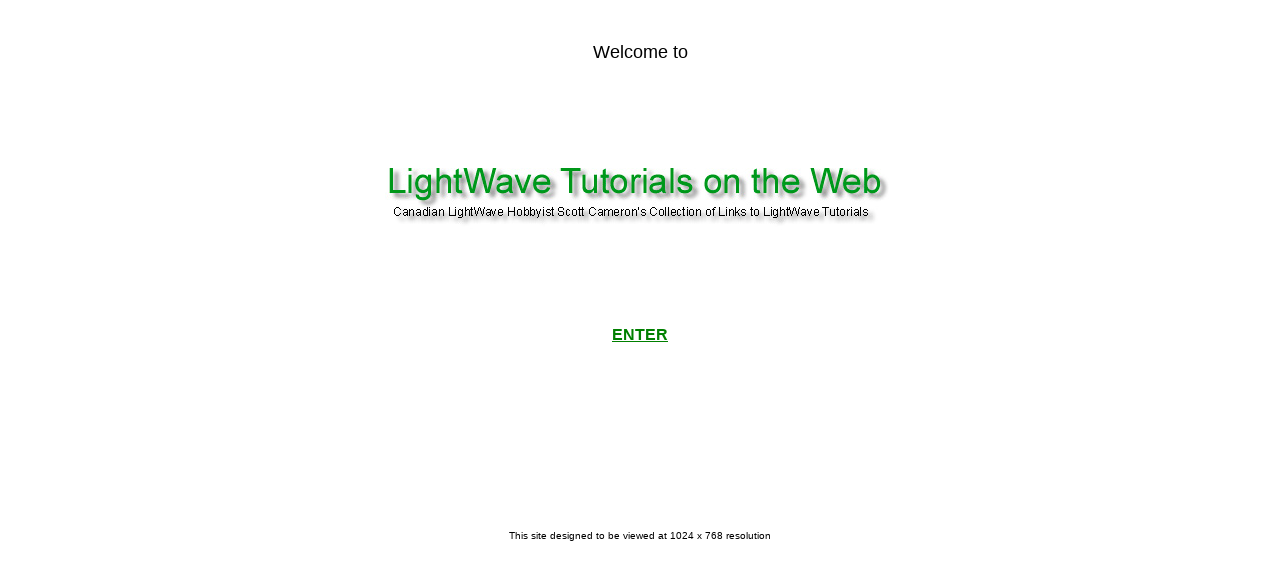

--- FILE ---
content_type: text/html
request_url: http://www.voodoofrog.com/lightwave3dtutorials/
body_size: 611
content:
<html>

<head>
<meta http-equiv="Content-Type"
content="text/html; charset=iso-8859-1">
<meta name="GENERATOR" content="Microsoft FrontPage 4.0">
<title>LightWave Tutorials on the Web Splash Page</title>
<style fprolloverstyle>A:hover {color: #008000; font-family: Arial; font-weight: bold}
</style>
</head>

<body bgcolor="#FFFFFF">

<p align="center">&nbsp;</p>

<p align="center"><font color="#000000" size="4" face="Arial">Welcome
to</font></p>
<p align="center">&nbsp;</p>
<div align="center"><center>

<table border="1" cellpadding="0" bgcolor="#FFFFFF"
bordercolor="#FFFFFF">
    <tr>
        <td align="center" valign="top">&nbsp;</td>
    </tr>
    <tr>
        <td align="center" valign="top"><font color="#000000"
        size="1"><img src="images/menu/white1.jpg" width="165"
        height="1"></font></td>
    </tr>
    <tr>
        <td align="center" valign="top"><a href="Main_Menu.htm"><img
        src="images/LWOW_Header.jpg" border="0" width="526"
        height="101"></a></td>
    </tr>
    <tr>
        <td align="center" valign="top"><font color="#000000"
        size="1"><img src="images/menu/white1.jpg" width="165"
        height="1"></font></td>
    </tr>
    <tr>
        <td align="center" valign="top">&nbsp;</td>
    </tr>
</table>
</center></div>

<p>&nbsp;</p>
<p align="center"><a href="Main_Menu.htm"><font color="#008000"
face="Arial"><strong>ENTER</strong></font></a></p>

<p>&nbsp;</p>

<p>&nbsp;</p>

<p>&nbsp;</p>

<p>&nbsp;</p>

<p>&nbsp;</p>

<p align="center"><font size="1" face="Arial">This site designed to be viewed at
1024 x 768 resolution</font></p>
</body>
</html>
